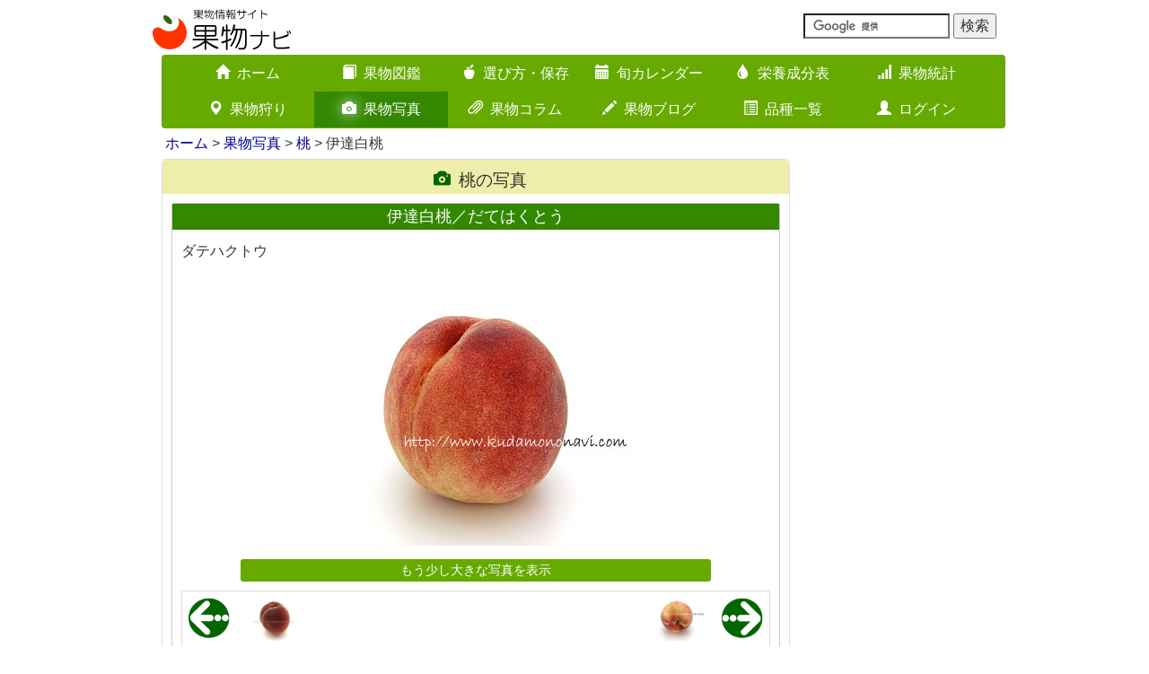

--- FILE ---
content_type: text/html; charset=UTF-8
request_url: https://www.kudamononavi.com/gallerys/view/id=6739
body_size: 8178
content:
<!DOCTYPE html><html lang="ja">
<head>

<meta charset="utf-8">
<link href="/favicon.ico" type="image/x-icon" rel="icon" ><link href="/favicon.ico" type="image/x-icon" rel="shortcut icon" >
<title>伊達白桃／だてはくとうの写真（画像）｜桃（もも／モモ）</title>
<link rel='apple-touch-icon' href='/img/apple-touch-icon.png'>
<link rel='apple-touch-icon' sizes='180x180' href='/img/apple-touch-icon.png'>
<link rel='alternate' type='application/rss+xml' href='https://www.kudamononavi.com/blogs/index.rss' title='RSS2.0'>
<meta http-equiv='X-UA-Compatible' content='IE=edge,chrome=1'>
<meta name='viewport' content='width=device-width, initial-scale=1.0'>
<!--[if lt IE 9]>
    <script src='https://oss.maxcdn.com/html5shiv/3.7.2/html5shiv.min.js'></script>
    <script src='https://oss.maxcdn.com/respond/1.4.2/respond.min.js'></script>
<![endif]-->
<script type='text/javascript'>

  var _gaq = _gaq || [];
  _gaq.push(['_setAccount', 'UA-1353859-1']);
  _gaq.push(['_trackPageview']);

  (function() {
    var ga = document.createElement('script'); ga.type = 'text/javascript'; ga.async = true;
    ga.src = ('https:' == document.location.protocol ? 'https://ssl' : 'http://www') + '.google-analytics.com/ga.js';
    var s = document.getElementsByTagName('script')[0]; s.parentNode.insertBefore(ga, s);
  })();

</script>




<link rel="stylesheet" href="/css/bootstrap.min.css">
<link rel="stylesheet" href="/css/bootstrap-custom.min.css?20250225">
<link rel="stylesheet" href="/css/icomoon.css">


	<script src="https://ajax.googleapis.com/ajax/libs/jquery/1.11.1/jquery.min.js"></script>


	<script src="https://code.jquery.com/ui/1.11.4/jquery-ui.min.js" defer="defer"></script>


	<script src="/js/bootstrap.min.js" defer="defer"></script>
	<script src="/js/on-tap-event.min.js" defer="defer"></script>
	<script src="/js/backbutton.min.js" defer="defer"></script>
	<script src="/js/scroll-common.min.js" defer="defer"></script>
	<script src="/js/jquery.cookie.min.js" defer="defer"></script>
	<script src="/js/swview.min.js" defer="defer"></script>


<meta name="description" content="伊達白桃の写真（6739番）｜桃｜このほかにもさまざまな果物の写真を掲載しています。" ><meta name="keywords" content="伊達白桃,桃,ダテハクトウ,伊達白桃の外観,伊達白桃の断面,伊達白桃の重さ,果物写真,果物画像,ギャラリー,写真,画像,画像番号6739" >
<meta name="author" content="果物ナビ">
<meta name='twitter:card' content='summary'>
<meta name='twitter:site' content='@kudamononavi'>
<meta property='og:site_name' content='果物ナビ'>
<meta property='og:type' content='article'>
<meta property='og:url' content='https://www.kudamononavi.com/gallerys/view/id=6739'>
<meta property='og:title' content='伊達白桃／だてはくとうの写真（画像）｜桃（もも／モモ）'>
<meta property='og:description' content='伊達白桃の写真（6739番）｜桃｜このほかにもさまざまな果物の写真を掲載しています。'>
<meta property='og:image' content='https://www.kudamononavi.com/img/gallery/ph420/41/06739_2013_1001_IMG_2577.jpg'>



<script type="text/javascript">

</script>

</head>
<body id="btn">

    <link rel="stylesheet" href="/css/lity.min.css">
    
	<script src="/js/seasonmenu.min.js"></script>
	<script src="/js/jquery.flexslider.min.js"></script>
	<script src="/js/zukanchuui.min.js"></script>
	<script src="/js/jquery.swipebox.min.js"></script>
	<script src="/js/gallerymenu.min.js"></script>
	<script src="/js/lity.min.js"></script>

    <p id="page-top"><a href="#"><span class="glyphicon glyphicon-arrow-up"></span></a></p>
<div class="container">
    <div class="row">
        <div class="col-xs-12 col-sm-6 col-md-6">
            <a href="/"><img src="/img/logo/logo.svg" alt="果物ナビ" title="果物ナビ" id="logo" ></a>        </div>
        <div class="col-xs-12 col-sm-6 col-md-6">
            <div class="navbar-text navbar-right">
                <form action='https://www.google.com/cse' id='cse-search-box' target='_blank'>
                        <input type='hidden' name='cx' value='partner-pub-2732314227881922:njilg2-q5x5' />
                        <input type='hidden' name='ie' value='UTF-8' />
                        <input type='text' name='q' size='16' />
                        <input type='submit' name='sa' value='検索' />
                 </form>
             <script type='text/javascript' src='//www.google.com/cse/brand?form=cse-search-box&amp;lang=ja'></script>
            </div>
    </div>
</div>



<nav class="container">
    <div class="navbar navbar-main" role="navigation">
        <div class="container-fluid">
            <div class="navbar-header">
                <button type="button" class="navbar-toggle" data-toggle="collapse" data-target="#nav-menu">
                    <span class="sr-only">Toggle navigation</span>
                    <span class="icon-bar"></span>
                    <span class="icon-bar"></span>
                    <span class="icon-bar"></span>
                </button>
                <span class="visible-xs navbar-brand white-text" data-toggle="collapse" data-target="#nav-menu">メインメニューを表示</span>
            </div>


            <div class='collapse navbar-collapse' id='nav-menu'>
                <ul class='nav navbar-nav'>
                    <li><a href="/"><span class='glyphicon glyphicon-home visible-xs pull-left'></span><span class='glyphicon glyphicon-home hidden-xs'></span>ホーム<span class='glyphicon glyphicon-chevron-right visible-xs pull-right'></span></a></li>
                    <li><a href="/zukan/"><span class='glyphicon glyphicon-book visible-xs pull-left'></span><span class='glyphicon glyphicon-book hidden-xs'></span>果物図鑑<span class='glyphicon glyphicon-chevron-right visible-xs pull-right'></span></a></li>
                    <li><a href="/erabikatahozon/"><span class='glyphicon glyphicon-apple visible-xs pull-left'></span><span class='glyphicon glyphicon-apple hidden-xs'></span>選び方・保存<span class='glyphicon glyphicon-chevron-right visible-xs pull-right'></span></a></li>
                    <li><a href="/calendar/"><span class='glyphicon glyphicon-calendar visible-xs pull-left'></span><span class='glyphicon glyphicon-calendar hidden-xs'></span>旬カレンダー<span class='glyphicon glyphicon-chevron-right visible-xs pull-right'></span></a></li>
                    <li><a href="/eiyou/"><span class='glyphicon glyphicon-tint visible-xs pull-left'></span><span class='glyphicon glyphicon-tint hidden-xs'></span>栄養成分表<span class='glyphicon glyphicon-chevron-right visible-xs pull-right'></span></a></li>
                    <li><a href="/graph/"><span class='glyphicon glyphicon-signal visible-xs pull-left'></span><span class='glyphicon glyphicon-signal hidden-xs'></span>果物統計<span class='glyphicon glyphicon-chevron-right visible-xs pull-right'></span></a></li>
                    <li><a href="/picking/"><span class='glyphicon glyphicon-map-marker visible-xs pull-left'></span><span class='glyphicon glyphicon-map-marker hidden-xs'></span>果物狩り<span class='glyphicon glyphicon-chevron-right visible-xs pull-right'></span></a></li>
                    <li class='active'><a href="/gallerys/"><span class='glyphicon glyphicon-camera visible-xs pull-left'></span><span class='glyphicon glyphicon-camera hidden-xs'></span>果物写真<span class='glyphicon glyphicon-chevron-right visible-xs pull-right'></span></a></li>
                    <li><a href="/columns/"><span class='glyphicon glyphicon-paperclip visible-xs pull-left'></span><span class='glyphicon glyphicon-paperclip hidden-xs'></span>果物コラム<span class='glyphicon glyphicon-chevron-right visible-xs pull-right'></span></a></li>
                    <li><a href="/blogs/"><span class='glyphicon glyphicon-pencil visible-xs pull-left'></span><span class='glyphicon glyphicon-pencil hidden-xs'></span>果物ブログ<span class='glyphicon glyphicon-chevron-right visible-xs pull-right'></span></a></li>
                    <li><a href="/lists/"><span class='glyphicon glyphicon-list-alt visible-xs pull-left'></span><span class='glyphicon glyphicon-list-alt hidden-xs'></span>品種一覧<span class='glyphicon glyphicon-chevron-right visible-xs pull-right'></span></a></li>
                    <li><a href="/users/"><span class='glyphicon glyphicon-user visible-xs pull-left'></span><span class='glyphicon glyphicon-user hidden-xs'></span>ログイン<span class='glyphicon glyphicon-chevron-right visible-xs pull-right'></span></a></li>
                </ul>
            </div>            
        </div>
    </div>
</nav>
<div class='container'>
    <div>
        <ul class='breadcrumb'>
<a href="/">ホーム</a> &gt; <a href="/gallerys/">果物写真</a> &gt; <a href="/gallerys/index/page=1/category=41">桃</a> &gt; 伊達白桃
        </ul>
    </div>
</div>
<!--終了 breadcrumb-->

<div class="container">
    <div class="row">
        <div class="col-sm-12 col-md-9">
            <div class="contents-box">
                <h3 class="text-center"><span class="glyphicon glyphicon-camera"></span>桃の写真</h3>

                <div class="home-zukan-group-set">
                    <h4>伊達白桃／だてはくとう</h4>
                    <p>ダテハクトウ</p>
                    <div class="gallery-view-wrap">
                                                <a href="/gallerys/../img/gallery/ph720/41/06739_2013_1001_IMG_2577.jpg" data-lity="data-lity"><img src="/img/gallery/ph420/41/06739_2013_1001_IMG_2577.jpg" alt="伊達白桃" class="img-responsive" ></a>                        <div class='text-center'><h5 class='zukan-top-headline-reset'><a href="/gallerys/../img/gallery/ph720/41/06739_2013_1001_IMG_2577.jpg" data-lity="data-lity">もう少し大きな写真を表示</a></h5></div>                        <div class="gallery-view-control-wrap">
                            
<div class='gallery-view-control-top'>
<div class='gallery-view-control-top-left'><a href="/gallerys/view/id=14231"><img src="/img/gallery/button/left.gif" class="arrow" alt="" ></a><a href="/gallerys/view/id=14231"><img src="/img/gallery/ph210/41/14231_2009_0914_IMG_8275.jpg" alt="だてか" class="view-control-thumbnail-left" ></a></div>
<div class='gallery-view-control-top-right'><a href="/gallerys/view/id=6740"><img src="/img/gallery/button/right.gif" class="arrow" alt="" ></a><a href="/gallerys/view/id=6740"><img src="/img/gallery/ph210/41/06740_2013_1001_IMG_2580.jpg" alt="伊達白桃" class="view-control-thumbnail-right" ></a></div>
</div>
<div class='gallery-view-control-middle'>
<div class='gallery-view-control-middle-left'><h6><a href="/gallerys/view/id=14231">だてか写真を表示</a></h6><p><a href="/gallerys/view/id=14231">ダテカ</a></p></div>
<div class='gallery-view-control-middle-right'><h6><a href="/gallerys/view/id=6740">伊達白桃／だてはくとう写真を表示</a></h6><p><a href="/gallerys/view/id=6740">ダテハクトウ</a></p></div>
</div>
<div class='gallery-view-control-bottom'>
<div class='gallery-view-control-bottom-left'><a href="/gallerys/./index/page=20/category=41"><img src="/img/gallery/button/top.gif" class="arrow" alt="" ></a><h6><a href="/gallerys/./index/page=20/category=41">桃の一覧に戻る</a></h6></div>
<div class='gallery-view-control-bottom-right'><a href="/gallerys/"><img src="/img/gallery/button/top2.gif" class="arrow" alt="" ></a><h6><a href="/gallerys/">果物写真のトップに戻る</a></h6></div>
</div>

</div>
</div>

                                                <div class="l468">
<style>
.res-l468 { width: 250px; height: 250px;}
@media(min-width: 519px) { .res-l468 { width: 430px; height: 60px;} }
@media(min-width: 536px) { .res-l468 { width: 468px; height: 60px;} }
</style>
<script async src="//pagead2.googlesyndication.com/pagead/js/adsbygoogle.js"></script>
<!-- レスポンシブ -->
<ins class="adsbygoogle res-l468"
    style="display:block;"
    data-ad-client="ca-pub-2732314227881922"
    data-ad-slot="9537800400"></ins>
<script>
(adsbygoogle = window.adsbygoogle || []).push({});
</script>
                    </div>

 
<div class='gallery-other-menu-wrap'>
<h4>そのほかの伊達白桃の写真</h4>
<div class='gallery-thumbnail-wrap'>
<div class='gallery-thumbnail'>
<div class='gallery-thumbnail-border'>
<h3><a href="/gallerys/view/id=6740">伊達白桃／だてはくとう</a></h3>
<p><a href="/gallerys/view/id=6740">ダテハクトウ</a></p>
<a href="/gallerys/view/id=6740"><img src="/img/gallery/ph210/41/06740_2013_1001_IMG_2580.jpg" alt="" ></a>
</div>
</div>
<div class='gallery-thumbnail'>
<div class='gallery-thumbnail-border'>
<h3><a href="/gallerys/view/id=6741">伊達白桃／だてはくとう</a></h3>
<p><a href="/gallerys/view/id=6741">ダテハクトウ</a></p>
<a href="/gallerys/view/id=6741"><img src="/img/gallery/ph210/41/06741_2013_1001_IMG_2581.jpg" alt="" ></a>
</div>
</div>
<div class='gallery-thumbnail'>
<div class='gallery-thumbnail-border'>
<h3><a href="/gallerys/view/id=6742">伊達白桃／だてはくとう</a></h3>
<p><a href="/gallerys/view/id=6742">ダテハクトウ</a></p>
<a href="/gallerys/view/id=6742"><img src="/img/gallery/ph210/41/06742_2013_1001_IMG_2588.jpg" alt="" ></a>
</div>
</div>
<div class='gallery-thumbnail'>
<div class='gallery-thumbnail-border'>
<h3><a href="/gallerys/view/id=6743">伊達白桃／だてはくとう</a></h3>
<p><a href="/gallerys/view/id=6743">ダテハクトウ</a></p>
<a href="/gallerys/view/id=6743"><img src="/img/gallery/ph210/41/06743_2013_1001_IMG_2674.jpg" alt="" ></a>
</div>
</div>
<div class='gallery-thumbnail'>
<div class='gallery-thumbnail-border'>
<h3><a href="/gallerys/view/id=6744">伊達白桃／だてはくとう</a></h3>
<p><a href="/gallerys/view/id=6744">ダテハクトウ</a></p>
<a href="/gallerys/view/id=6744"><img src="/img/gallery/ph210/41/06744_2013_1001_IMG_2677.jpg" alt="" ></a>
</div>
</div>
<div class='gallery-thumbnail'>
<div class='gallery-thumbnail-border'>
<h3><a href="/gallerys/view/id=9205">伊達白桃／だてはくとう</a></h3>
<p><a href="/gallerys/view/id=9205">ダテハクトウ</a></p>
<a href="/gallerys/view/id=9205"><img src="/img/gallery/ph210/41/09205_2015_0915_IMG_4588.jpg" alt="" ></a>
</div>
</div>
<div class='gallery-thumbnail'>
<div class='gallery-thumbnail-border'>
<h3><a href="/gallerys/view/id=9206">伊達白桃／だてはくとう</a></h3>
<p><a href="/gallerys/view/id=9206">ダテハクトウ</a></p>
<a href="/gallerys/view/id=9206"><img src="/img/gallery/ph210/41/09206_2015_0915_IMG_4592.jpg" alt="" ></a>
</div>
</div>
<div class='gallery-thumbnail'>
<div class='gallery-thumbnail-border'>
<h3><a href="/gallerys/view/id=9207">伊達白桃／だてはくとう</a></h3>
<p><a href="/gallerys/view/id=9207">ダテハクトウ</a></p>
<a href="/gallerys/view/id=9207"><img src="/img/gallery/ph210/41/09207_2015_0915_IMG_4594.jpg" alt="" ></a>
</div>
</div>
<div class='gallery-thumbnail'>
<div class='gallery-thumbnail-border'>
<h3><a href="/gallerys/view/id=9208">伊達白桃／だてはくとう</a></h3>
<p><a href="/gallerys/view/id=9208">ダテハクトウ</a></p>
<a href="/gallerys/view/id=9208"><img src="/img/gallery/ph210/41/09208_2015_0915_IMG_4600.jpg" alt="" ></a>
</div>
</div>
<div class='gallery-thumbnail'>
<div class='gallery-thumbnail-border'>
<h3><a href="/gallerys/view/id=9209">伊達白桃／だてはくとう</a></h3>
<p><a href="/gallerys/view/id=9209">ダテハクトウ</a></p>
<a href="/gallerys/view/id=9209"><img src="/img/gallery/ph210/41/09209_2015_0915_IMG_4602.jpg" alt="" ></a>
</div>
</div>
<div class='gallery-thumbnail'>
<div class='gallery-thumbnail-border'>
<h3><a href="/gallerys/view/id=9210">伊達白桃／だてはくとう</a></h3>
<p><a href="/gallerys/view/id=9210">ダテハクトウ</a></p>
<a href="/gallerys/view/id=9210"><img src="/img/gallery/ph210/41/09210_2015_0915_IMG_4605.jpg" alt="" ></a>
</div>
</div>
<div class='gallery-thumbnail'>
<div class='gallery-thumbnail-border'>
<h3><a href="/gallerys/view/id=9211">伊達白桃／だてはくとう</a></h3>
<p><a href="/gallerys/view/id=9211">ダテハクトウ</a></p>
<a href="/gallerys/view/id=9211"><img src="/img/gallery/ph210/41/09211_2015_0915_IMG_4606.jpg" alt="" ></a>
</div>
</div>
<div class='gallery-thumbnail'>
<div class='gallery-thumbnail-border'>
<h3><a href="/gallerys/view/id=9212">伊達白桃／だてはくとう</a></h3>
<p><a href="/gallerys/view/id=9212">ダテハクトウ</a></p>
<a href="/gallerys/view/id=9212"><img src="/img/gallery/ph210/41/09212_2015_0915_IMG_4607.jpg" alt="" ></a>
</div>
</div>
<div class='gallery-thumbnail'>
<div class='gallery-thumbnail-border'>
<h3><a href="/gallerys/view/id=9213">伊達白桃／だてはくとう</a></h3>
<p><a href="/gallerys/view/id=9213">ダテハクトウ</a></p>
<a href="/gallerys/view/id=9213"><img src="/img/gallery/ph210/41/09213_2015_0915_IMG_4610.jpg" alt="" ></a>
</div>
</div>
<div class='gallery-thumbnail'>
<div class='gallery-thumbnail-border'>
<h3><a href="/gallerys/view/id=9214">伊達白桃／だてはくとう</a></h3>
<p><a href="/gallerys/view/id=9214">ダテハクトウ</a></p>
<a href="/gallerys/view/id=9214"><img src="/img/gallery/ph210/41/09214_2015_0915_IMG_4612.jpg" alt="" ></a>
</div>
</div>
<div class='gallery-thumbnail'>
<div class='gallery-thumbnail-border'>
<h3><a href="/gallerys/view/id=9215">伊達白桃／だてはくとう</a></h3>
<p><a href="/gallerys/view/id=9215">ダテハクトウ</a></p>
<a href="/gallerys/view/id=9215"><img src="/img/gallery/ph210/41/09215_2015_0915_IMG_4622.jpg" alt="" ></a>
</div>
</div>
<div class='gallery-thumbnail'>
<div class='gallery-thumbnail-border'>
<h3><a href="/gallerys/view/id=14254">伊達白桃／だてはくとう</a></h3>
<p><a href="/gallerys/view/id=14254">ダテハクトウ</a></p>
<a href="/gallerys/view/id=14254"><img src="/img/gallery/ph210/41/14254_2013_1001_IMG_2582.jpg" alt="" ></a>
</div>
</div>
<div class='gallery-thumbnail'>
<div class='gallery-thumbnail-border'>
<h3><a href="/gallerys/view/id=14267">伊達白桃／だてはくとう</a></h3>
<p><a href="/gallerys/view/id=14267">ダテハクトウ</a></p>
<a href="/gallerys/view/id=14267"><img src="/img/gallery/ph210/41/14267_2015_0915_IMG_4603.jpg" alt="" ></a>
</div>
</div>
</div>
</div>                            
                            
<div class='home-zukan-group-set'>
    <div class='img-pv-menu-wrap'>
    <h4>そのほかの桃の写真</h4>
        <ul class='img-pv-menu'>
            <li><h6><a href="/gallerys/view/id=9200">愛川中島</a></h6></li>
            <li><h6><a href="/gallerys/view/id=17547">青空むすめ</a></h6></li>
            <li><h6><a href="/gallerys/view/id=1810">あかつき</a></h6></li>
            <li><h6><a href="/gallerys/view/id=17528">あか月姫</a></h6></li>
            <li><h6><a href="/gallerys/view/id=1754">浅間白桃</a></h6></li>
            <li><h6><a href="/gallerys/view/id=1821">あぶくま</a></h6></li>
            <li><h6><a href="/gallerys/view/id=1745">あまとう</a></h6></li>
            <li><h6><a href="/gallerys/view/id=1815">いけだ</a></h6></li>
            <li><h6><a href="/gallerys/view/id=1706">一宮水蜜</a></h6></li>
            <li><h6><a href="/gallerys/view/id=2755">一宮白桃</a></h6></li>
            <li><h6><a href="/gallerys/view/id=4847">黄貴妃</a></h6></li>
            <li><h6><a href="/gallerys/view/id=2773">黄金桃</a></h6></li>
            <li><h6><a href="/gallerys/view/id=6145">おかやま夢白桃</a></h6></li>
            <li><h6><a href="/gallerys/view/id=14338">かぐや</a></h6></li>
            <li><h6><a href="/gallerys/view/id=1780">加納岩白桃</a></h6></li>
            <li><h6><a href="/gallerys/view/id=4330">川中島白桃</a></h6></li>
            <li><h6><a href="/gallerys/view/id=1739">黄美娘</a></h6></li>
            <li><h6><a href="/gallerys/view/id=1827">黄ららのきわみ</a></h6></li>
            <li><h6><a href="/gallerys/view/id=1785">暁星</a></h6></li>
            <li><h6><a href="/gallerys/view/id=1714">紅錦香</a></h6></li>
            <li><h6><a href="/gallerys/view/id=11392">恋みらい</a></h6></li>
            <li><h6><a href="/gallerys/view/id=21772">昴紀</a></h6></li>
            <li><h6><a href="/gallerys/view/id=6715">ゴールデンピ…</a></h6></li>
            <li><h6><a href="/gallerys/view/id=9216">彩華白桃</a></h6></li>
            <li><h6><a href="/gallerys/view/id=8302">さおとめ</a></h6></li>
            <li><h6><a href="/gallerys/view/id=6727">さくら</a></h6></li>
            <li><h6><a href="/gallerys/view/id=1760">幸茜</a></h6></li>
            <li><h6><a href="/gallerys/view/id=1800">清水白桃</a></h6></li>
            <li><h6><a href="/gallerys/view/id=1710">白根白桃</a></h6></li>
            <li><h6><a href="/gallerys/view/id=14380">スウィート光黄</a></h6></li>
            <li><h6><a href="/gallerys/view/id=11450">西王母</a></h6></li>
            <li><h6><a href="/gallerys/view/id=21789">赤宝</a></h6></li>
            <li><h6><a href="/gallerys/view/id=11439">瀬戸内白桃</a></h6></li>
            <li><h6><a href="/gallerys/view/id=20468">滝の沢ゴールド</a></h6></li>
            <li><h6><a href="/gallerys/view/id=16394">武井白鳳</a></h6></li>
            <li><h6><a href="/gallerys/view/id=8333">玉うさぎ</a></h6></li>
            <li><h6><a href="/gallerys/view/id=1712">大紅蟠桃</a></h6></li>
            <li><h6><a href="/gallerys/view/id=1725">大寿蜜桃</a></h6></li>
            <li><h6><a href="/gallerys/view/id=6701">だてか</a></h6></li>
            <li class="eiyou_chem_menu_active"><h6><a href="/gallerys/view/id=6739">伊達白桃</a></h6></li>
            <li><h6><a href="/gallerys/view/id=8304">千曲白鳳</a></h6></li>
            <li><h6><a href="/gallerys/view/id=9193">千種白鳳</a></h6></li>
            <li><h6><a href="/gallerys/view/id=2744">ちよひめ</a></h6></li>
            <li><h6><a href="/gallerys/view/id=1669">長沢白鳳</a></h6></li>
            <li><h6><a href="/gallerys/view/id=17488">なつおとめ</a></h6></li>
            <li><h6><a href="/gallerys/view/id=1700">なつっこ</a></h6></li>
            <li><h6><a href="/gallerys/view/id=11474">西尾ゴールド</a></h6></li>
            <li><h6><a href="/gallerys/view/id=9188">白秋</a></h6></li>
            <li><h6><a href="/gallerys/view/id=1736">白桃</a></h6></li>
            <li><h6><a href="/gallerys/view/id=4318">白鳳</a></h6></li>
            <li><h6><a href="/gallerys/view/id=1806">白麗</a></h6></li>
            <li><h6><a href="/gallerys/view/id=4305">はつおとめ</a></h6></li>
            <li><h6><a href="/gallerys/view/id=19070">はつひめ</a></h6></li>
            <li><h6><a href="/gallerys/view/id=2745">はなよめ</a></h6></li>
            <li><h6><a href="/gallerys/view/id=8323">蟠桃</a></h6></li>
            <li><h6><a href="/gallerys/view/id=2748">日川白鳳</a></h6></li>
            <li><h6><a href="/gallerys/view/id=11405">日の出</a></h6></li>
            <li><h6><a href="/gallerys/view/id=20442">ひめこなつ</a></h6></li>
            <li><h6><a href="/gallerys/view/id=19105">ふくあかり</a></h6></li>
            <li><h6><a href="/gallerys/view/id=19047">ふくえくぼ</a></h6></li>
            <li><h6><a href="/gallerys/view/id=16375">ふくおとめ</a></h6></li>
            <li><h6><a href="/gallerys/view/id=17560">冬桃がたり</a></h6></li>
            <li><h6><a href="/gallerys/view/id=17519">紅国見</a></h6></li>
            <li><h6><a href="/gallerys/view/id=4321">紅清水白桃</a></h6></li>
            <li><h6><a href="/gallerys/view/id=11461">紅晩夏</a></h6></li>
            <li><h6><a href="/gallerys/view/id=1757">まさひめ</a></h6></li>
            <li><h6><a href="/gallerys/view/id=2757">まどか</a></h6></li>
            <li><h6><a href="/gallerys/view/id=14271">まるみ白桃</a></h6></li>
            <li><h6><a href="/gallerys/view/id=2751">万葉</a></h6></li>
            <li><h6><a href="/gallerys/view/id=1774">みさか白鳳</a></h6></li>
            <li><h6><a href="/gallerys/view/id=21846">美晴白桃</a></h6></li>
            <li><h6><a href="/gallerys/view/id=16449">妙月</a></h6></li>
            <li><h6><a href="/gallerys/view/id=3183">桃</a></h6></li>
            <li><h6><a href="/gallerys/view/id=14212">八幡白鳳</a></h6></li>
            <li><h6><a href="/gallerys/view/id=6722">山一白桃</a></h6></li>
            <li><h6><a href="/gallerys/view/id=1675">大和白桃</a></h6></li>
            <li><h6><a href="/gallerys/view/id=1812">山根白桃</a></h6></li>
            <li><h6><a href="/gallerys/view/id=2760">ゆうぞら</a></h6></li>
            <li><h6><a href="/gallerys/view/id=19118">ゆめかおり </a></h6></li>
            <li><h6><a href="/gallerys/view/id=9162">夢しずく</a></h6></li>
            <li><h6><a href="/gallerys/view/id=2763">ゆめ白根</a></h6></li>
            <li><h6><a href="/gallerys/view/id=19085">夢桃香</a></h6></li>
            <li><h6><a href="/gallerys/view/id=17503">夢みずき</a></h6></li>
            <li><h6><a href="/gallerys/view/id=1681">嶺鳳</a></h6></li>
            <li><h6><a href="/gallerys/view/id=1708">ワッサー</a></h6></li>
        </ul>
    </div>
</div> 
                        </div>
                        
<div class='related-links'>
    <h4>サイト内の関連リンク</h4>
    <ul><li><a href="/zukan/peach.htm"><img src="/img/zukan/zukanjpg/title_peach.jpg" alt="" ></a>
    <h5><a href="/zukan/peach.htm">果物図鑑　桃</a></h5>
    <p><p>日本の桃の元祖は岡山県の「白桃」で、この白桃を改良して「白鳳」や「浅間白桃」、「あかつき」などの多彩な品種が誕生しました。ジュ<a href="/zukan/peach.htm">……続きを読む<span class="glyphicon glyphicon-chevron-right pull-right"></span></a></p></p></il><li><a href="/picking/search/cid=19"><img src="/img/banner/picking.jpg" alt="" ></a>
    <h5><a href="/picking/search/cid=19">果物狩り　桃</a></h5>
    <p><a href="/picking/search/cid=19">全国の桃狩りが楽しめる農園・果樹園の紹介ページです<span class="glyphicon glyphicon-chevron-right pull-right"></span></a></p></il><li><a href="/calendar/kudaindivi/cal=217"><img src="/img/banner/calendar.jpg" alt="" ></a>
    <h5><a href="/calendar/kudaindivi/cal=217">川中島白桃の旬</a></h5>
    <p><a href="/calendar/kudaindivi/cal=217">川中島白桃の出回り時期がひと目でわかる旬カレンダーです<span class="glyphicon glyphicon-chevron-right pull-right"></span></a></p></il><li><a href="/graph/category/ca=41"><img src="/img/banner/graph.jpg" alt="" ></a>
    <h5><a href="/graph/category/ca=41">桃の関連統計</a></h5>
    <p><a href="/graph/category/ca=41/ku=201">白鳳などさまざまな統計データを掲載しています<span class="glyphicon glyphicon-chevron-right pull-right"></span></a></p></il><li><a href="/graph/worlddata/item=peaches"><img src="/img/banner/graph.jpg" alt="" ></a>
    <h5><a href="/graph/worlddata/item=peaches">桃＆ネクタリンの世界の生産量</a></h5>
    <p><a href="/graph/worlddata/item=peaches">世界の桃＆ネクタリンの生産量統計データを掲載しています<span class="glyphicon glyphicon-chevron-right pull-right"></span></a></p></il><li><a href="/eiyou/eiyouhyouseparate/173"><img src="/img/banner/eiyou.jpg" alt="" ></a>
    <h5><a href="/eiyou/eiyouhyouseparate/173">桃に関連する栄養成分</a></h5>
    <p><a href="/eiyou/eiyouhyouseparate/173">もも/缶詰/黄肉種/果肉の栄養成分表を掲載しています<span class="glyphicon glyphicon-chevron-right pull-right"></span></a></p></il><li><a href="/columns/view/7"><img src="/img/column/thumb/id07_01.jpg" alt="" ></a>
    <h5><a href="/columns/view/7">果物コラム　花粉症の人は果物アレルギーなの？</a></h5>
    <p><p>最近、リンゴやメロンを食べて口の周りがかゆくなるという症状を訴える人が増えているそうです。これは「口腔アレルギー症候群」という<a href="/columns/view/7">……続きを読む<span class="glyphicon glyphicon-chevron-right pull-right"></span></a></p></p></il><li><a href="/lists/peach"><img src="/img/gallery/ph210/41/06155_2013_0814_IMG_0651.jpg" width="100" alt="" ></a>
    <h5><a href="/lists/peach">桃の品種（種類）一覧</a></h5>
    <p><a href="/lists/peach">桃の品種やブランド、種類を一覧で紹介しています<span class="glyphicon glyphicon-chevron-right pull-right"></span></a></p></il><li><a href="/blogs/archive/846"><img src="/img/blog/0846_01.jpg" alt="" ></a>
    <h5><a href="/blogs/archive/846">果物ブログ　冬桃がたり</a></h5>
    <p>これは冬に食べられる桃「冬桃がたり」です。桃は夏の果物ですが、冬桃がたりは名前が表しているように、冬が旬。産地の岡山県では11<a href="/blogs/archive/846">……続きを読む<span class="glyphicon glyphicon-chevron-right pull-right"></span></a></p></il>
    </ul>
</div>



                    </div>
                </div>


                <div class="col-xs-12 col-sm-12 col-md-3" >
                                        <div class="r160">
<style>
.res-r160 { width: 320px; height: 250px;}
@media(min-width: 470px) { .res-r160 { width: 380px; height: 280px;} }
@media(min-width: 993px) { .res-r160 { width: 160px; height: 600px;} }
</style>
<script async src="//pagead2.googlesyndication.com/pagead/js/adsbygoogle.js"></script>
<!-- レスポンシブ -->
<ins class="adsbygoogle res-r160"
    style="display:block;min-width:160px;max-width:320px;width:100%;"
    data-ad-client="ca-pub-2732314227881922"
    data-ad-slot="9537800400"></ins>
<script>
(adsbygoogle = window.adsbygoogle || []).push({});
</script>
                    </div>                                        <div class="r160">
<style>
.res-r160 { width: 320px; height: 250px;}
@media(min-width: 470px) { .res-r160 { width: 380px; height: 280px;} }
@media(min-width: 993px) { .res-r160 { width: 160px; height: 600px;} }
</style>
<script async src="//pagead2.googlesyndication.com/pagead/js/adsbygoogle.js"></script>
<!-- レスポンシブ -->
<ins class="adsbygoogle res-r160"
    style="display:block;min-width:160px;max-width:320px;width:100%;"
    data-ad-client="ca-pub-2732314227881922"
    data-ad-slot="9537800400"></ins>
<script>
(adsbygoogle = window.adsbygoogle || []).push({});
</script>
                    </div>                </div>

            </div>
        </div>





<footer class="footer">
    <div class="container footer-main-nav">
        <hr>
        <div class="col-sm-4 col-md-4">
            <ul>
                <li><a href="/zukan/"><span class='glyphicon glyphicon-book'></span>果物図鑑</a></li>
                <li><a href="/erabikatahozon/"><span class='glyphicon glyphicon-apple'></span>選び方・保存</a></li>
                <li><a href="/calendar/"><span class='glyphicon glyphicon-calendar'></span>旬カレンダー</a>
                    <ul class="hidden-xs">
                        <li><a href="/calendar/">旬の果物</a></li>
                        <li><a href="/calendar/kudagraph/">果物グラフ</a></li>
                    </ul>
                </li>
                <li><a href="/eiyou/"><span class='glyphicon glyphicon-tint'></span>栄養成分表</a>
                    <ul class="hidden-xs">
                        <li><a href="/eiyou">栄養成分表</a></li>
                        <li><a href="/eiyou/eiyougraph/">栄養成分トップ30</a></li>
                        <li><a href="/eiyou/eiyouhyou/">栄養成分一覧表</a></li>
                    </ul>
                </li>
            </ul>
        </div>
        <div class="col-sm-4 col-md-4">
            <ul>
                <li><a href="/graph/"><span class='glyphicon glyphicon-signal'></span>果物統計</a>
                    <ul class="hidden-xs">
                        <li><a href="/graph/">果物生産ランキング</a></li>
                        <li><a href="/graph/trade/">果物輸出入ランキング</a></li>
                        <li><a href="/graph/category/">果物別ランキング</a></li>
                        <li><a href="/graph/pref/">都道府県ランキング</a></li>
                        <li><a href="/graph/worlddata/">果物世界ランキング</a></li>
                        <li><a href="/graph/foodbalance/">世界の果物供給量</a></li>
                    </ul>
                </li>
            </ul>
        </div>
        <div class="col-sm-4 col-md-4">
            <ul>
                <li>
                    <a href="/picking/"><span class='glyphicon glyphicon-map-marker'></span>果物狩り（全種類）</a>
                    <ul class="hidden-xs">
                        <li><a href="/picking/ichigogari.htm">いちご狩り</a></li>
                        <li><a href="/picking/sakuranbogari.htm">さくらんぼ狩り</a></li>
                        <li><a href="/picking/budougari.htm">ぶどう狩り</a></li>
                        <li><a href="/picking/blueberrygari.htm">ブルーベリー狩り</a></li>
                    </ul>
                </li>
                <li><a href="/gallerys/"><span class='glyphicon glyphicon-camera'></span>果物写真</a></li>
                <li><a href="/columns/"><span class='glyphicon glyphicon-paperclip'></span>果物コラム</a></li>
                <li><a href="/lists/"><span class='glyphicon glyphicon-list-alt'></span>品種一覧</a></li>
                <li><a href="/blogs/"><span class='glyphicon glyphicon-pencil'></span>果物ブログ</a></li>
                <li><a href="/health/"><span class='glyphicon glyphicon-heart'></span>果物と健康</a></li>
                <li><a href="/userpage/"><span class='glyphicon glyphicon-user'></span>ログイン（農園管理）</a></li>
            </ul>
        </div>
    </div>


    <div class="container">
        <div class="footer-policy">
            <hr>
            <ul>
                <li><a href="/"><span class='glyphicon glyphicon-home'></span>ホーム</a></li>
                <li><a href="/notes.htm"><span class='glyphicon glyphicon-exclamation-sign'></span>ご利用上の注意・プライバシーポリシー</a></li>
                <li><a href="/otoiawase.htm"><span class='glyphicon glyphicon-tree-conifer'></span>お問い合わせ・参考文献</a></li>
            </ul>
        </div>
        <div class="container">
            <div class="col-sm-6 col-md-6">
                <div class="sns-link">
                    <a href="https://twitter.com/share?url=https://www.kudamononavi.com/gallerys/view/id=6739&amp;text=伊達白桃／だてはくとうの写真（画像）｜桃（もも／モモ）" target="_blank"><span class="icon-twitter2"></span></a>                    <a href="https://www.facebook.com/share.php?u=https://www.kudamononavi.com/gallerys/view/id=6739&amp;t=伊達白桃／だてはくとうの写真（画像）｜桃（もも／モモ）" target="_blank"><span class="icon-facebook2"></span></a>                    <a href="https://line.me/R/msg/text/?伊達白桃／だてはくとうの写真（画像）｜桃（もも／モモ）%0D%0Ahttps://www.kudamononavi.com/gallerys/view/id=6739" target="_blank"><span class="icon-line spuser"></span></a>                </div>
            </div>


            <div class="col-sm-6 col-md-6">
                <div style="text-align: center">
                    
                    <a href="https://www.yasainavi.com/"><img src="/img/logo/yasainavi-banner.svg" alt="野菜ナビ" title="野菜ナビ" ></a>                </div>
            </div>
        </div>



        <div class="text-center footer-copy">
            <p>当サイトで使用している写真、イラスト、文章の無断転載を禁じます</p>
            <p>Copyright 2026 Kudamononavi.com All rights reserved.</p>
        </div>



        <div class="switchBtn">
            <a href="javascript:void(0);" id="swPc"><span class="glyphicon glyphicon-hdd"></span>パソコン版表示</a><a href="javascript:void(0);" id="swSp"><span class="glyphicon glyphicon-phone"></span>モバイル版表示</a>
        </div>

        <div id="footerend">
            <a href="/"><span class="icon-kuda"></span></a><h4>KUDAMONONAVI</h4>
        </div>
    </div>
</footer>


<script async src="//pagead2.googlesyndication.com/pagead/js/adsbygoogle.js"></script>
</body>

</html>


--- FILE ---
content_type: text/html; charset=utf-8
request_url: https://www.google.com/recaptcha/api2/aframe
body_size: 100
content:
<!DOCTYPE HTML><html><head><meta http-equiv="content-type" content="text/html; charset=UTF-8"></head><body><script nonce="Tn4VTbPtYLJGhUv5i56VPA">/** Anti-fraud and anti-abuse applications only. See google.com/recaptcha */ try{var clients={'sodar':'https://pagead2.googlesyndication.com/pagead/sodar?'};window.addEventListener("message",function(a){try{if(a.source===window.parent){var b=JSON.parse(a.data);var c=clients[b['id']];if(c){var d=document.createElement('img');d.src=c+b['params']+'&rc='+(localStorage.getItem("rc::a")?sessionStorage.getItem("rc::b"):"");window.document.body.appendChild(d);sessionStorage.setItem("rc::e",parseInt(sessionStorage.getItem("rc::e")||0)+1);localStorage.setItem("rc::h",'1769565974818');}}}catch(b){}});window.parent.postMessage("_grecaptcha_ready", "*");}catch(b){}</script></body></html>

--- FILE ---
content_type: text/css
request_url: https://www.kudamononavi.com/css/icomoon.css
body_size: 897
content:
@font-face {
	font-family: 'icomoon';
	src:url('../fonts/icomoon.eot?4ye73g');
	src:url('../fonts/icomoon.eot?4ye73g#iefix') format('embedded-opentype'),
		url('../fonts/icomoon.ttf?4ye73g') format('truetype'),
		url('../fonts/icomoon.woff?4ye73g') format('woff'),
		url('../fonts/icomoon.svg?4ye73g#icomoon') format('svg');
	font-weight: normal;
	font-style: normal;
}

[class^="icon-"], [class*=" icon-"] {
	font-family: 'icomoon';
	speak: none;
	font-style: normal;
	font-weight: normal;
	font-variant: normal;
	text-transform: none;
	line-height: 1;

	/* Better Font Rendering =========== */
	-webkit-font-smoothing: antialiased;
	-moz-osx-font-smoothing: grayscale;
}

.icon-line:before {
	content: "\e600";
}
.icon-kuda:before {
	content: "\e601";
}
.icon-google-plus2:before {
	content: "\e602";
}
.icon-facebook2:before {
	content: "\e603";
}
.icon-twitter2:before {
	content: "\e604";
}

